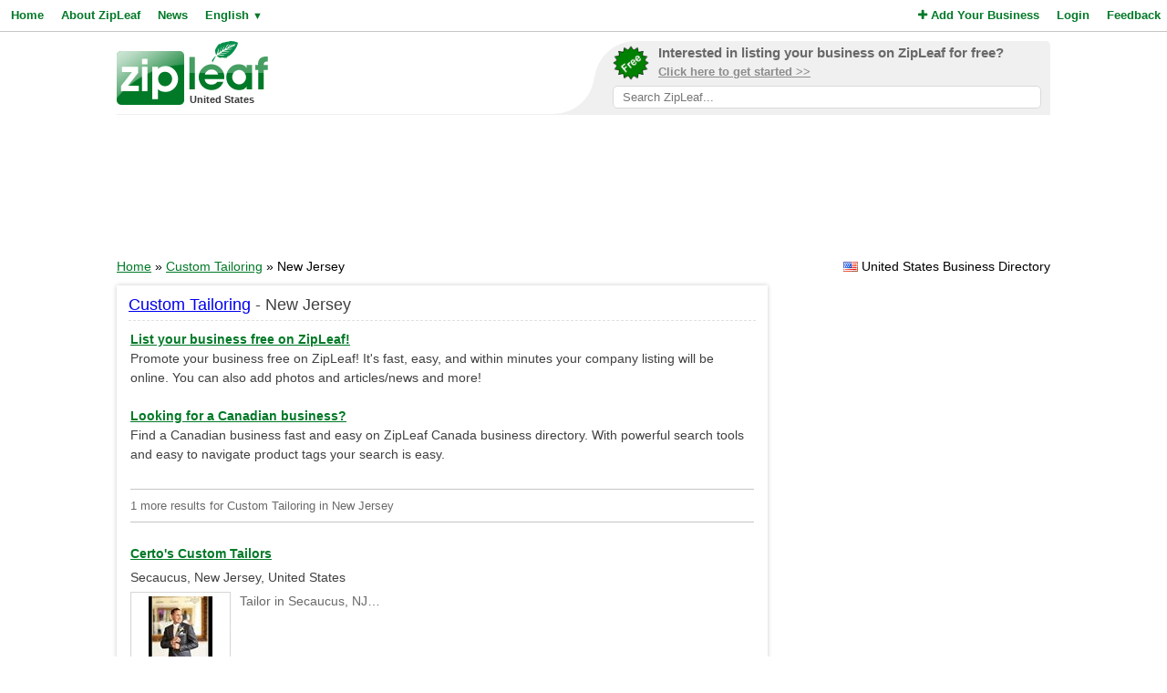

--- FILE ---
content_type: text/html; charset=utf-8
request_url: https://www.google.com/recaptcha/api2/aframe
body_size: 269
content:
<!DOCTYPE HTML><html><head><meta http-equiv="content-type" content="text/html; charset=UTF-8"></head><body><script nonce="IQPZ-BENQ_8n6wTbxLWsRA">/** Anti-fraud and anti-abuse applications only. See google.com/recaptcha */ try{var clients={'sodar':'https://pagead2.googlesyndication.com/pagead/sodar?'};window.addEventListener("message",function(a){try{if(a.source===window.parent){var b=JSON.parse(a.data);var c=clients[b['id']];if(c){var d=document.createElement('img');d.src=c+b['params']+'&rc='+(localStorage.getItem("rc::a")?sessionStorage.getItem("rc::b"):"");window.document.body.appendChild(d);sessionStorage.setItem("rc::e",parseInt(sessionStorage.getItem("rc::e")||0)+1);localStorage.setItem("rc::h",'1769347728829');}}}catch(b){}});window.parent.postMessage("_grecaptcha_ready", "*");}catch(b){}</script></body></html>